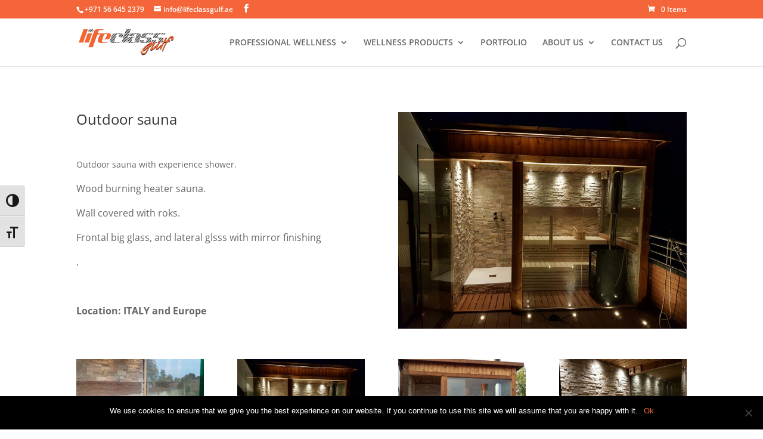

--- FILE ---
content_type: text/html; charset=utf-8
request_url: https://www.google.com/recaptcha/api2/anchor?ar=1&k=6LcOEKkZAAAAAEXddqsb6WMxCKGlcbvYL6DkUlw3&co=aHR0cHM6Ly9saWZlY2xhc3NndWxmLmFlOjQ0Mw..&hl=en&v=PoyoqOPhxBO7pBk68S4YbpHZ&size=invisible&anchor-ms=20000&execute-ms=30000&cb=fkveauanlaiz
body_size: 49697
content:
<!DOCTYPE HTML><html dir="ltr" lang="en"><head><meta http-equiv="Content-Type" content="text/html; charset=UTF-8">
<meta http-equiv="X-UA-Compatible" content="IE=edge">
<title>reCAPTCHA</title>
<style type="text/css">
/* cyrillic-ext */
@font-face {
  font-family: 'Roboto';
  font-style: normal;
  font-weight: 400;
  font-stretch: 100%;
  src: url(//fonts.gstatic.com/s/roboto/v48/KFO7CnqEu92Fr1ME7kSn66aGLdTylUAMa3GUBHMdazTgWw.woff2) format('woff2');
  unicode-range: U+0460-052F, U+1C80-1C8A, U+20B4, U+2DE0-2DFF, U+A640-A69F, U+FE2E-FE2F;
}
/* cyrillic */
@font-face {
  font-family: 'Roboto';
  font-style: normal;
  font-weight: 400;
  font-stretch: 100%;
  src: url(//fonts.gstatic.com/s/roboto/v48/KFO7CnqEu92Fr1ME7kSn66aGLdTylUAMa3iUBHMdazTgWw.woff2) format('woff2');
  unicode-range: U+0301, U+0400-045F, U+0490-0491, U+04B0-04B1, U+2116;
}
/* greek-ext */
@font-face {
  font-family: 'Roboto';
  font-style: normal;
  font-weight: 400;
  font-stretch: 100%;
  src: url(//fonts.gstatic.com/s/roboto/v48/KFO7CnqEu92Fr1ME7kSn66aGLdTylUAMa3CUBHMdazTgWw.woff2) format('woff2');
  unicode-range: U+1F00-1FFF;
}
/* greek */
@font-face {
  font-family: 'Roboto';
  font-style: normal;
  font-weight: 400;
  font-stretch: 100%;
  src: url(//fonts.gstatic.com/s/roboto/v48/KFO7CnqEu92Fr1ME7kSn66aGLdTylUAMa3-UBHMdazTgWw.woff2) format('woff2');
  unicode-range: U+0370-0377, U+037A-037F, U+0384-038A, U+038C, U+038E-03A1, U+03A3-03FF;
}
/* math */
@font-face {
  font-family: 'Roboto';
  font-style: normal;
  font-weight: 400;
  font-stretch: 100%;
  src: url(//fonts.gstatic.com/s/roboto/v48/KFO7CnqEu92Fr1ME7kSn66aGLdTylUAMawCUBHMdazTgWw.woff2) format('woff2');
  unicode-range: U+0302-0303, U+0305, U+0307-0308, U+0310, U+0312, U+0315, U+031A, U+0326-0327, U+032C, U+032F-0330, U+0332-0333, U+0338, U+033A, U+0346, U+034D, U+0391-03A1, U+03A3-03A9, U+03B1-03C9, U+03D1, U+03D5-03D6, U+03F0-03F1, U+03F4-03F5, U+2016-2017, U+2034-2038, U+203C, U+2040, U+2043, U+2047, U+2050, U+2057, U+205F, U+2070-2071, U+2074-208E, U+2090-209C, U+20D0-20DC, U+20E1, U+20E5-20EF, U+2100-2112, U+2114-2115, U+2117-2121, U+2123-214F, U+2190, U+2192, U+2194-21AE, U+21B0-21E5, U+21F1-21F2, U+21F4-2211, U+2213-2214, U+2216-22FF, U+2308-230B, U+2310, U+2319, U+231C-2321, U+2336-237A, U+237C, U+2395, U+239B-23B7, U+23D0, U+23DC-23E1, U+2474-2475, U+25AF, U+25B3, U+25B7, U+25BD, U+25C1, U+25CA, U+25CC, U+25FB, U+266D-266F, U+27C0-27FF, U+2900-2AFF, U+2B0E-2B11, U+2B30-2B4C, U+2BFE, U+3030, U+FF5B, U+FF5D, U+1D400-1D7FF, U+1EE00-1EEFF;
}
/* symbols */
@font-face {
  font-family: 'Roboto';
  font-style: normal;
  font-weight: 400;
  font-stretch: 100%;
  src: url(//fonts.gstatic.com/s/roboto/v48/KFO7CnqEu92Fr1ME7kSn66aGLdTylUAMaxKUBHMdazTgWw.woff2) format('woff2');
  unicode-range: U+0001-000C, U+000E-001F, U+007F-009F, U+20DD-20E0, U+20E2-20E4, U+2150-218F, U+2190, U+2192, U+2194-2199, U+21AF, U+21E6-21F0, U+21F3, U+2218-2219, U+2299, U+22C4-22C6, U+2300-243F, U+2440-244A, U+2460-24FF, U+25A0-27BF, U+2800-28FF, U+2921-2922, U+2981, U+29BF, U+29EB, U+2B00-2BFF, U+4DC0-4DFF, U+FFF9-FFFB, U+10140-1018E, U+10190-1019C, U+101A0, U+101D0-101FD, U+102E0-102FB, U+10E60-10E7E, U+1D2C0-1D2D3, U+1D2E0-1D37F, U+1F000-1F0FF, U+1F100-1F1AD, U+1F1E6-1F1FF, U+1F30D-1F30F, U+1F315, U+1F31C, U+1F31E, U+1F320-1F32C, U+1F336, U+1F378, U+1F37D, U+1F382, U+1F393-1F39F, U+1F3A7-1F3A8, U+1F3AC-1F3AF, U+1F3C2, U+1F3C4-1F3C6, U+1F3CA-1F3CE, U+1F3D4-1F3E0, U+1F3ED, U+1F3F1-1F3F3, U+1F3F5-1F3F7, U+1F408, U+1F415, U+1F41F, U+1F426, U+1F43F, U+1F441-1F442, U+1F444, U+1F446-1F449, U+1F44C-1F44E, U+1F453, U+1F46A, U+1F47D, U+1F4A3, U+1F4B0, U+1F4B3, U+1F4B9, U+1F4BB, U+1F4BF, U+1F4C8-1F4CB, U+1F4D6, U+1F4DA, U+1F4DF, U+1F4E3-1F4E6, U+1F4EA-1F4ED, U+1F4F7, U+1F4F9-1F4FB, U+1F4FD-1F4FE, U+1F503, U+1F507-1F50B, U+1F50D, U+1F512-1F513, U+1F53E-1F54A, U+1F54F-1F5FA, U+1F610, U+1F650-1F67F, U+1F687, U+1F68D, U+1F691, U+1F694, U+1F698, U+1F6AD, U+1F6B2, U+1F6B9-1F6BA, U+1F6BC, U+1F6C6-1F6CF, U+1F6D3-1F6D7, U+1F6E0-1F6EA, U+1F6F0-1F6F3, U+1F6F7-1F6FC, U+1F700-1F7FF, U+1F800-1F80B, U+1F810-1F847, U+1F850-1F859, U+1F860-1F887, U+1F890-1F8AD, U+1F8B0-1F8BB, U+1F8C0-1F8C1, U+1F900-1F90B, U+1F93B, U+1F946, U+1F984, U+1F996, U+1F9E9, U+1FA00-1FA6F, U+1FA70-1FA7C, U+1FA80-1FA89, U+1FA8F-1FAC6, U+1FACE-1FADC, U+1FADF-1FAE9, U+1FAF0-1FAF8, U+1FB00-1FBFF;
}
/* vietnamese */
@font-face {
  font-family: 'Roboto';
  font-style: normal;
  font-weight: 400;
  font-stretch: 100%;
  src: url(//fonts.gstatic.com/s/roboto/v48/KFO7CnqEu92Fr1ME7kSn66aGLdTylUAMa3OUBHMdazTgWw.woff2) format('woff2');
  unicode-range: U+0102-0103, U+0110-0111, U+0128-0129, U+0168-0169, U+01A0-01A1, U+01AF-01B0, U+0300-0301, U+0303-0304, U+0308-0309, U+0323, U+0329, U+1EA0-1EF9, U+20AB;
}
/* latin-ext */
@font-face {
  font-family: 'Roboto';
  font-style: normal;
  font-weight: 400;
  font-stretch: 100%;
  src: url(//fonts.gstatic.com/s/roboto/v48/KFO7CnqEu92Fr1ME7kSn66aGLdTylUAMa3KUBHMdazTgWw.woff2) format('woff2');
  unicode-range: U+0100-02BA, U+02BD-02C5, U+02C7-02CC, U+02CE-02D7, U+02DD-02FF, U+0304, U+0308, U+0329, U+1D00-1DBF, U+1E00-1E9F, U+1EF2-1EFF, U+2020, U+20A0-20AB, U+20AD-20C0, U+2113, U+2C60-2C7F, U+A720-A7FF;
}
/* latin */
@font-face {
  font-family: 'Roboto';
  font-style: normal;
  font-weight: 400;
  font-stretch: 100%;
  src: url(//fonts.gstatic.com/s/roboto/v48/KFO7CnqEu92Fr1ME7kSn66aGLdTylUAMa3yUBHMdazQ.woff2) format('woff2');
  unicode-range: U+0000-00FF, U+0131, U+0152-0153, U+02BB-02BC, U+02C6, U+02DA, U+02DC, U+0304, U+0308, U+0329, U+2000-206F, U+20AC, U+2122, U+2191, U+2193, U+2212, U+2215, U+FEFF, U+FFFD;
}
/* cyrillic-ext */
@font-face {
  font-family: 'Roboto';
  font-style: normal;
  font-weight: 500;
  font-stretch: 100%;
  src: url(//fonts.gstatic.com/s/roboto/v48/KFO7CnqEu92Fr1ME7kSn66aGLdTylUAMa3GUBHMdazTgWw.woff2) format('woff2');
  unicode-range: U+0460-052F, U+1C80-1C8A, U+20B4, U+2DE0-2DFF, U+A640-A69F, U+FE2E-FE2F;
}
/* cyrillic */
@font-face {
  font-family: 'Roboto';
  font-style: normal;
  font-weight: 500;
  font-stretch: 100%;
  src: url(//fonts.gstatic.com/s/roboto/v48/KFO7CnqEu92Fr1ME7kSn66aGLdTylUAMa3iUBHMdazTgWw.woff2) format('woff2');
  unicode-range: U+0301, U+0400-045F, U+0490-0491, U+04B0-04B1, U+2116;
}
/* greek-ext */
@font-face {
  font-family: 'Roboto';
  font-style: normal;
  font-weight: 500;
  font-stretch: 100%;
  src: url(//fonts.gstatic.com/s/roboto/v48/KFO7CnqEu92Fr1ME7kSn66aGLdTylUAMa3CUBHMdazTgWw.woff2) format('woff2');
  unicode-range: U+1F00-1FFF;
}
/* greek */
@font-face {
  font-family: 'Roboto';
  font-style: normal;
  font-weight: 500;
  font-stretch: 100%;
  src: url(//fonts.gstatic.com/s/roboto/v48/KFO7CnqEu92Fr1ME7kSn66aGLdTylUAMa3-UBHMdazTgWw.woff2) format('woff2');
  unicode-range: U+0370-0377, U+037A-037F, U+0384-038A, U+038C, U+038E-03A1, U+03A3-03FF;
}
/* math */
@font-face {
  font-family: 'Roboto';
  font-style: normal;
  font-weight: 500;
  font-stretch: 100%;
  src: url(//fonts.gstatic.com/s/roboto/v48/KFO7CnqEu92Fr1ME7kSn66aGLdTylUAMawCUBHMdazTgWw.woff2) format('woff2');
  unicode-range: U+0302-0303, U+0305, U+0307-0308, U+0310, U+0312, U+0315, U+031A, U+0326-0327, U+032C, U+032F-0330, U+0332-0333, U+0338, U+033A, U+0346, U+034D, U+0391-03A1, U+03A3-03A9, U+03B1-03C9, U+03D1, U+03D5-03D6, U+03F0-03F1, U+03F4-03F5, U+2016-2017, U+2034-2038, U+203C, U+2040, U+2043, U+2047, U+2050, U+2057, U+205F, U+2070-2071, U+2074-208E, U+2090-209C, U+20D0-20DC, U+20E1, U+20E5-20EF, U+2100-2112, U+2114-2115, U+2117-2121, U+2123-214F, U+2190, U+2192, U+2194-21AE, U+21B0-21E5, U+21F1-21F2, U+21F4-2211, U+2213-2214, U+2216-22FF, U+2308-230B, U+2310, U+2319, U+231C-2321, U+2336-237A, U+237C, U+2395, U+239B-23B7, U+23D0, U+23DC-23E1, U+2474-2475, U+25AF, U+25B3, U+25B7, U+25BD, U+25C1, U+25CA, U+25CC, U+25FB, U+266D-266F, U+27C0-27FF, U+2900-2AFF, U+2B0E-2B11, U+2B30-2B4C, U+2BFE, U+3030, U+FF5B, U+FF5D, U+1D400-1D7FF, U+1EE00-1EEFF;
}
/* symbols */
@font-face {
  font-family: 'Roboto';
  font-style: normal;
  font-weight: 500;
  font-stretch: 100%;
  src: url(//fonts.gstatic.com/s/roboto/v48/KFO7CnqEu92Fr1ME7kSn66aGLdTylUAMaxKUBHMdazTgWw.woff2) format('woff2');
  unicode-range: U+0001-000C, U+000E-001F, U+007F-009F, U+20DD-20E0, U+20E2-20E4, U+2150-218F, U+2190, U+2192, U+2194-2199, U+21AF, U+21E6-21F0, U+21F3, U+2218-2219, U+2299, U+22C4-22C6, U+2300-243F, U+2440-244A, U+2460-24FF, U+25A0-27BF, U+2800-28FF, U+2921-2922, U+2981, U+29BF, U+29EB, U+2B00-2BFF, U+4DC0-4DFF, U+FFF9-FFFB, U+10140-1018E, U+10190-1019C, U+101A0, U+101D0-101FD, U+102E0-102FB, U+10E60-10E7E, U+1D2C0-1D2D3, U+1D2E0-1D37F, U+1F000-1F0FF, U+1F100-1F1AD, U+1F1E6-1F1FF, U+1F30D-1F30F, U+1F315, U+1F31C, U+1F31E, U+1F320-1F32C, U+1F336, U+1F378, U+1F37D, U+1F382, U+1F393-1F39F, U+1F3A7-1F3A8, U+1F3AC-1F3AF, U+1F3C2, U+1F3C4-1F3C6, U+1F3CA-1F3CE, U+1F3D4-1F3E0, U+1F3ED, U+1F3F1-1F3F3, U+1F3F5-1F3F7, U+1F408, U+1F415, U+1F41F, U+1F426, U+1F43F, U+1F441-1F442, U+1F444, U+1F446-1F449, U+1F44C-1F44E, U+1F453, U+1F46A, U+1F47D, U+1F4A3, U+1F4B0, U+1F4B3, U+1F4B9, U+1F4BB, U+1F4BF, U+1F4C8-1F4CB, U+1F4D6, U+1F4DA, U+1F4DF, U+1F4E3-1F4E6, U+1F4EA-1F4ED, U+1F4F7, U+1F4F9-1F4FB, U+1F4FD-1F4FE, U+1F503, U+1F507-1F50B, U+1F50D, U+1F512-1F513, U+1F53E-1F54A, U+1F54F-1F5FA, U+1F610, U+1F650-1F67F, U+1F687, U+1F68D, U+1F691, U+1F694, U+1F698, U+1F6AD, U+1F6B2, U+1F6B9-1F6BA, U+1F6BC, U+1F6C6-1F6CF, U+1F6D3-1F6D7, U+1F6E0-1F6EA, U+1F6F0-1F6F3, U+1F6F7-1F6FC, U+1F700-1F7FF, U+1F800-1F80B, U+1F810-1F847, U+1F850-1F859, U+1F860-1F887, U+1F890-1F8AD, U+1F8B0-1F8BB, U+1F8C0-1F8C1, U+1F900-1F90B, U+1F93B, U+1F946, U+1F984, U+1F996, U+1F9E9, U+1FA00-1FA6F, U+1FA70-1FA7C, U+1FA80-1FA89, U+1FA8F-1FAC6, U+1FACE-1FADC, U+1FADF-1FAE9, U+1FAF0-1FAF8, U+1FB00-1FBFF;
}
/* vietnamese */
@font-face {
  font-family: 'Roboto';
  font-style: normal;
  font-weight: 500;
  font-stretch: 100%;
  src: url(//fonts.gstatic.com/s/roboto/v48/KFO7CnqEu92Fr1ME7kSn66aGLdTylUAMa3OUBHMdazTgWw.woff2) format('woff2');
  unicode-range: U+0102-0103, U+0110-0111, U+0128-0129, U+0168-0169, U+01A0-01A1, U+01AF-01B0, U+0300-0301, U+0303-0304, U+0308-0309, U+0323, U+0329, U+1EA0-1EF9, U+20AB;
}
/* latin-ext */
@font-face {
  font-family: 'Roboto';
  font-style: normal;
  font-weight: 500;
  font-stretch: 100%;
  src: url(//fonts.gstatic.com/s/roboto/v48/KFO7CnqEu92Fr1ME7kSn66aGLdTylUAMa3KUBHMdazTgWw.woff2) format('woff2');
  unicode-range: U+0100-02BA, U+02BD-02C5, U+02C7-02CC, U+02CE-02D7, U+02DD-02FF, U+0304, U+0308, U+0329, U+1D00-1DBF, U+1E00-1E9F, U+1EF2-1EFF, U+2020, U+20A0-20AB, U+20AD-20C0, U+2113, U+2C60-2C7F, U+A720-A7FF;
}
/* latin */
@font-face {
  font-family: 'Roboto';
  font-style: normal;
  font-weight: 500;
  font-stretch: 100%;
  src: url(//fonts.gstatic.com/s/roboto/v48/KFO7CnqEu92Fr1ME7kSn66aGLdTylUAMa3yUBHMdazQ.woff2) format('woff2');
  unicode-range: U+0000-00FF, U+0131, U+0152-0153, U+02BB-02BC, U+02C6, U+02DA, U+02DC, U+0304, U+0308, U+0329, U+2000-206F, U+20AC, U+2122, U+2191, U+2193, U+2212, U+2215, U+FEFF, U+FFFD;
}
/* cyrillic-ext */
@font-face {
  font-family: 'Roboto';
  font-style: normal;
  font-weight: 900;
  font-stretch: 100%;
  src: url(//fonts.gstatic.com/s/roboto/v48/KFO7CnqEu92Fr1ME7kSn66aGLdTylUAMa3GUBHMdazTgWw.woff2) format('woff2');
  unicode-range: U+0460-052F, U+1C80-1C8A, U+20B4, U+2DE0-2DFF, U+A640-A69F, U+FE2E-FE2F;
}
/* cyrillic */
@font-face {
  font-family: 'Roboto';
  font-style: normal;
  font-weight: 900;
  font-stretch: 100%;
  src: url(//fonts.gstatic.com/s/roboto/v48/KFO7CnqEu92Fr1ME7kSn66aGLdTylUAMa3iUBHMdazTgWw.woff2) format('woff2');
  unicode-range: U+0301, U+0400-045F, U+0490-0491, U+04B0-04B1, U+2116;
}
/* greek-ext */
@font-face {
  font-family: 'Roboto';
  font-style: normal;
  font-weight: 900;
  font-stretch: 100%;
  src: url(//fonts.gstatic.com/s/roboto/v48/KFO7CnqEu92Fr1ME7kSn66aGLdTylUAMa3CUBHMdazTgWw.woff2) format('woff2');
  unicode-range: U+1F00-1FFF;
}
/* greek */
@font-face {
  font-family: 'Roboto';
  font-style: normal;
  font-weight: 900;
  font-stretch: 100%;
  src: url(//fonts.gstatic.com/s/roboto/v48/KFO7CnqEu92Fr1ME7kSn66aGLdTylUAMa3-UBHMdazTgWw.woff2) format('woff2');
  unicode-range: U+0370-0377, U+037A-037F, U+0384-038A, U+038C, U+038E-03A1, U+03A3-03FF;
}
/* math */
@font-face {
  font-family: 'Roboto';
  font-style: normal;
  font-weight: 900;
  font-stretch: 100%;
  src: url(//fonts.gstatic.com/s/roboto/v48/KFO7CnqEu92Fr1ME7kSn66aGLdTylUAMawCUBHMdazTgWw.woff2) format('woff2');
  unicode-range: U+0302-0303, U+0305, U+0307-0308, U+0310, U+0312, U+0315, U+031A, U+0326-0327, U+032C, U+032F-0330, U+0332-0333, U+0338, U+033A, U+0346, U+034D, U+0391-03A1, U+03A3-03A9, U+03B1-03C9, U+03D1, U+03D5-03D6, U+03F0-03F1, U+03F4-03F5, U+2016-2017, U+2034-2038, U+203C, U+2040, U+2043, U+2047, U+2050, U+2057, U+205F, U+2070-2071, U+2074-208E, U+2090-209C, U+20D0-20DC, U+20E1, U+20E5-20EF, U+2100-2112, U+2114-2115, U+2117-2121, U+2123-214F, U+2190, U+2192, U+2194-21AE, U+21B0-21E5, U+21F1-21F2, U+21F4-2211, U+2213-2214, U+2216-22FF, U+2308-230B, U+2310, U+2319, U+231C-2321, U+2336-237A, U+237C, U+2395, U+239B-23B7, U+23D0, U+23DC-23E1, U+2474-2475, U+25AF, U+25B3, U+25B7, U+25BD, U+25C1, U+25CA, U+25CC, U+25FB, U+266D-266F, U+27C0-27FF, U+2900-2AFF, U+2B0E-2B11, U+2B30-2B4C, U+2BFE, U+3030, U+FF5B, U+FF5D, U+1D400-1D7FF, U+1EE00-1EEFF;
}
/* symbols */
@font-face {
  font-family: 'Roboto';
  font-style: normal;
  font-weight: 900;
  font-stretch: 100%;
  src: url(//fonts.gstatic.com/s/roboto/v48/KFO7CnqEu92Fr1ME7kSn66aGLdTylUAMaxKUBHMdazTgWw.woff2) format('woff2');
  unicode-range: U+0001-000C, U+000E-001F, U+007F-009F, U+20DD-20E0, U+20E2-20E4, U+2150-218F, U+2190, U+2192, U+2194-2199, U+21AF, U+21E6-21F0, U+21F3, U+2218-2219, U+2299, U+22C4-22C6, U+2300-243F, U+2440-244A, U+2460-24FF, U+25A0-27BF, U+2800-28FF, U+2921-2922, U+2981, U+29BF, U+29EB, U+2B00-2BFF, U+4DC0-4DFF, U+FFF9-FFFB, U+10140-1018E, U+10190-1019C, U+101A0, U+101D0-101FD, U+102E0-102FB, U+10E60-10E7E, U+1D2C0-1D2D3, U+1D2E0-1D37F, U+1F000-1F0FF, U+1F100-1F1AD, U+1F1E6-1F1FF, U+1F30D-1F30F, U+1F315, U+1F31C, U+1F31E, U+1F320-1F32C, U+1F336, U+1F378, U+1F37D, U+1F382, U+1F393-1F39F, U+1F3A7-1F3A8, U+1F3AC-1F3AF, U+1F3C2, U+1F3C4-1F3C6, U+1F3CA-1F3CE, U+1F3D4-1F3E0, U+1F3ED, U+1F3F1-1F3F3, U+1F3F5-1F3F7, U+1F408, U+1F415, U+1F41F, U+1F426, U+1F43F, U+1F441-1F442, U+1F444, U+1F446-1F449, U+1F44C-1F44E, U+1F453, U+1F46A, U+1F47D, U+1F4A3, U+1F4B0, U+1F4B3, U+1F4B9, U+1F4BB, U+1F4BF, U+1F4C8-1F4CB, U+1F4D6, U+1F4DA, U+1F4DF, U+1F4E3-1F4E6, U+1F4EA-1F4ED, U+1F4F7, U+1F4F9-1F4FB, U+1F4FD-1F4FE, U+1F503, U+1F507-1F50B, U+1F50D, U+1F512-1F513, U+1F53E-1F54A, U+1F54F-1F5FA, U+1F610, U+1F650-1F67F, U+1F687, U+1F68D, U+1F691, U+1F694, U+1F698, U+1F6AD, U+1F6B2, U+1F6B9-1F6BA, U+1F6BC, U+1F6C6-1F6CF, U+1F6D3-1F6D7, U+1F6E0-1F6EA, U+1F6F0-1F6F3, U+1F6F7-1F6FC, U+1F700-1F7FF, U+1F800-1F80B, U+1F810-1F847, U+1F850-1F859, U+1F860-1F887, U+1F890-1F8AD, U+1F8B0-1F8BB, U+1F8C0-1F8C1, U+1F900-1F90B, U+1F93B, U+1F946, U+1F984, U+1F996, U+1F9E9, U+1FA00-1FA6F, U+1FA70-1FA7C, U+1FA80-1FA89, U+1FA8F-1FAC6, U+1FACE-1FADC, U+1FADF-1FAE9, U+1FAF0-1FAF8, U+1FB00-1FBFF;
}
/* vietnamese */
@font-face {
  font-family: 'Roboto';
  font-style: normal;
  font-weight: 900;
  font-stretch: 100%;
  src: url(//fonts.gstatic.com/s/roboto/v48/KFO7CnqEu92Fr1ME7kSn66aGLdTylUAMa3OUBHMdazTgWw.woff2) format('woff2');
  unicode-range: U+0102-0103, U+0110-0111, U+0128-0129, U+0168-0169, U+01A0-01A1, U+01AF-01B0, U+0300-0301, U+0303-0304, U+0308-0309, U+0323, U+0329, U+1EA0-1EF9, U+20AB;
}
/* latin-ext */
@font-face {
  font-family: 'Roboto';
  font-style: normal;
  font-weight: 900;
  font-stretch: 100%;
  src: url(//fonts.gstatic.com/s/roboto/v48/KFO7CnqEu92Fr1ME7kSn66aGLdTylUAMa3KUBHMdazTgWw.woff2) format('woff2');
  unicode-range: U+0100-02BA, U+02BD-02C5, U+02C7-02CC, U+02CE-02D7, U+02DD-02FF, U+0304, U+0308, U+0329, U+1D00-1DBF, U+1E00-1E9F, U+1EF2-1EFF, U+2020, U+20A0-20AB, U+20AD-20C0, U+2113, U+2C60-2C7F, U+A720-A7FF;
}
/* latin */
@font-face {
  font-family: 'Roboto';
  font-style: normal;
  font-weight: 900;
  font-stretch: 100%;
  src: url(//fonts.gstatic.com/s/roboto/v48/KFO7CnqEu92Fr1ME7kSn66aGLdTylUAMa3yUBHMdazQ.woff2) format('woff2');
  unicode-range: U+0000-00FF, U+0131, U+0152-0153, U+02BB-02BC, U+02C6, U+02DA, U+02DC, U+0304, U+0308, U+0329, U+2000-206F, U+20AC, U+2122, U+2191, U+2193, U+2212, U+2215, U+FEFF, U+FFFD;
}

</style>
<link rel="stylesheet" type="text/css" href="https://www.gstatic.com/recaptcha/releases/PoyoqOPhxBO7pBk68S4YbpHZ/styles__ltr.css">
<script nonce="aflHGSw0bVdjiob8MSR17w" type="text/javascript">window['__recaptcha_api'] = 'https://www.google.com/recaptcha/api2/';</script>
<script type="text/javascript" src="https://www.gstatic.com/recaptcha/releases/PoyoqOPhxBO7pBk68S4YbpHZ/recaptcha__en.js" nonce="aflHGSw0bVdjiob8MSR17w">
      
    </script></head>
<body><div id="rc-anchor-alert" class="rc-anchor-alert"></div>
<input type="hidden" id="recaptcha-token" value="[base64]">
<script type="text/javascript" nonce="aflHGSw0bVdjiob8MSR17w">
      recaptcha.anchor.Main.init("[\x22ainput\x22,[\x22bgdata\x22,\x22\x22,\[base64]/[base64]/[base64]/[base64]/cjw8ejpyPj4+eil9Y2F0Y2gobCl7dGhyb3cgbDt9fSxIPWZ1bmN0aW9uKHcsdCx6KXtpZih3PT0xOTR8fHc9PTIwOCl0LnZbd10/dC52W3ddLmNvbmNhdCh6KTp0LnZbd109b2Yoeix0KTtlbHNle2lmKHQuYkImJnchPTMxNylyZXR1cm47dz09NjZ8fHc9PTEyMnx8dz09NDcwfHx3PT00NHx8dz09NDE2fHx3PT0zOTd8fHc9PTQyMXx8dz09Njh8fHc9PTcwfHx3PT0xODQ/[base64]/[base64]/[base64]/bmV3IGRbVl0oSlswXSk6cD09Mj9uZXcgZFtWXShKWzBdLEpbMV0pOnA9PTM/bmV3IGRbVl0oSlswXSxKWzFdLEpbMl0pOnA9PTQ/[base64]/[base64]/[base64]/[base64]\x22,\[base64]\\u003d\\u003d\x22,\x22w5/Dv8KRV1nCosKqw7XDtBTChXrDjhTCjTcSwr3Cq8Kaw6XDrTcaNUdPwpx8XMKTwrYGwpnDpz7Dvg3DvV56bjrCtsKXw6DDocOhbQTDhHLCvXvDuSDCm8KyXsKsMsOjwpZCAMK4w5BwfsKJwrY/[base64]/DuUXDnMO4JcKnYsOWw6oVGsOpGMKQw5oGwoHCuMKmw7nDnCbDt8OoZsK6fD9vTQHDscOHDsOUw63DncKawpZ4w5LDuQ40P2bChSYlf0QAMH0Bw74aKcOlwplWDhzCgCrDr8Odwp1ZwqxyNsKqJVHDoy08bsK+RCdGw5rCocOkd8KaeWtEw7tXCG/[base64]/CrsKGw4rDsR4BdHcTw6lZwqzDmMKewqEVGMOiwqTDng9QwpDCi1XDlCvDjcKrw50VwqgpXHpowqZLCsKPwpIWS2XCoBjCpnR2w7dRwpdrKkrDpxDDqsKTwoBoIcOawq/[base64]/DusKVwqc2DFvChzxTw5oGwpXCqGQvE8KsRV9Tw5gpIsK+woUawqlRXcOxX8OPwrBfCyPCvXbCn8KwA8OdO8KMNMK0w7vCrcKRwrQiw4PDg2shw4jDpkXCnVNLw4I/[base64]/DkV7Cv8KxPwhXwoECw7rCsS3CosOAw6M6wrpTDMOKwr/[base64]/[base64]/CpCrDkDnDv8K9EMOswoduwq7DnMKqw7XDmUh8f8KZMcKpw5jCqMOfDDtQC3DCo1Iywr/[base64]/DrMOBwroLS1TCnsOlZQtewpvDisKSw4ciw5LCjj0Hw4IkwpFGUVPDsj4Kw5PDsMORAcO5w5VgGlBMYwDCrMKFHFjDscOCNG1NwprCqnBXwpfCnsOIVcOOwoHCq8O6DXwpK8K0wpAed8OwQnYMEsOEw7jCrcOBw4bCp8Kgd8K2woswA8KSwojCkFDDicOheU/DpwEHwoNUwr/[base64]/DjcOtTQ/DgcKdLGnCscOtEmXCgEcmw6XCugrDhDNzw4xkZ8O4IE1mw4TCi8KOw4jCqcOKw6rDqj18GsKqw6rCn8KXG0tWw5jDhSRjw5vDnEdgw7TDm8O8KFrDjXPCqMOMJVtfw6/CrsOjw5QGwrvCv8KNwohew7fCnsKZCE93cwAAOMKNwqjDi3k2wqcqN3PCscKsQsOETcOKXx80woLCjAcDwpDCsSPCsMOuw6swccOEwqVfYcK0TcOBw4IFw6rDn8KWRjXCpsKAw7/DucOlwrjCs8KmTiJfw5wqUFPDlsKdwqPCqsOLw6TCg8OowqXCsAHDrx9DwpPDqsKCEBgGXybDiA5cwpjCkMK/[base64]/w4UqwrRwWMONEsO/HT4Dwr7CsMK6woLDhg1mw4Vdw5bCn8Opwpp1bsKvw5jDpyzCuW3DtsKKw4dVS8KXwp4Bw4/[base64]/csKzcD4KQ3lAwqzDv1l2CsOIbMKVJW89VVlKMMO2w7XCgcKxesKpKTFyWFTCihk+dx3CrsKxwo/CggLDnGTDt8OIwpDCryLDnxTCrMKQDsKOAcOdwqTCucOpYsKbdMKEwobChj3CrRrCukUnwpfCiMO+HldCw6jDt0Muw5scwrZ0wokjUnkXw7FXw6ZLQnlOKBDCn0jDmcKVXgFHwp0naQ/ChFA2BMKkHMOxw4LCpSzCuMOswqfChsOhXsK/Qx3Ctip9w5vDrmTDlcO4w4czwqXDusKVPCnDrToQwo3DowJnZR/DjsK+woJGw6HDtRtNZsKdw4xQwpnDrsK6w7vDjXc7w5nCjsK7w79+woANW8OXwq/ClMK4IMO5FcKtwq3Cs8K7wq58w4rCuMOaw7NIJMOrOsORdsKaw4TCv0TDgsOiMnzCj0nCnm5MwpnCsMKNUMOgw5Qsw51oM1gXwrIcCsKbwpAQNXN0wqkgwqXDhXfCv8KWCEAXw5/DrRZIJ8KqwovDrsOdwrbCmH3DtsObaCxYwrvDvUt4eMOewodZwq3Cn8Orw7t+w6tFwpjCtUpTMT3DjMOkXVVGw7nDucK4IUQjwqnCsmXCnSUHMw/Ck0Q/[base64]/CmFLCjcOlwoPDi2fCvMOvwpE+bXErwo5Vw4U+wqTDhcKFWMKTeMKEZTHDq8K2asOyFAxAwqnDhsKzwrnDgsKxw4nCgcKFw4Bkwo/[base64]/DvMKuJDZcw6TCgiVFXDlew5/DgsODHsOSKjXDjk07wqcINRDCrcK4w6sUWRx7V8OKwrY0UMKzAMK+woxQw4RTTynCoHcFworDsMOnbEULw6NkwqQ4csKXw4XCuE/[base64]/JcO9w4Zyw41Xw4LCjcO8QMOsPGXDnMKzBcKOwr/[base64]/CqmfClkjCncK0wovDpQB7wpHDu8KewpMkWMOdwrVMPWDDsUQ8Y8KJw7EHw53ClMO5woLDisOYJzTDp8K2wqXDrDvDjsK+IsKZw6LDicKbwr/Cg005EcKzM1Bow5YDwqstwrogwqsew7TDkB8FC8Ogw7JDw5hcCG4Mwo3Drg7DosKnwoDClD/DmcOQw5PDscOTEH1NOnlNMlcJP8OXw4/[base64]/DjnBLBBLDjMOzwrJFIcO5wrHChHzDucOSUDzCq0lxwo/Ch8KXwop+wpA1IcK/NDx0D8KPw7g/SsKWF8ONwqjCvsK0w6rDkicVZcKxc8OjAwHCnzttwo8RwqA9bMOJwozCgwLDskJ3esKtV8KAwpQWGWMcAiR3QMKbwpjClwbDlMK2wpvCtC8ALC4wQzRAw7oXw4TDvk9ww47DhTnCqVfDjcOXHsO2NsOSwqEDQS7DncKjA1fDnMO4wrPDjA3Cq3E7wq/DpgtUwp7DrjTDjsORw7RqwrvDp8O4w7BkwrMPw7RVw4g7B8KXCcO+FB/DvMO8EWEUY8KJwowqwrzDm0PDrQZQw5fDvMOEwrh+XsO6IULCrsKuFcKGBjbDsUfDkMKtfRgxLCbDl8O3VW/Cr8KHwpfDmFfDoBPDhsKtw6szED1RA8OBVQ9Tw512wqReecKvw7hkemHDhcKaw7PDp8KfQcO3wqxjeC7Co3/[base64]/Dn8ORI8KfDcKUw4PDiFE2TSDCvcO/wpZLw4hAVRLCtzgfDRNow5owI0cYw5I8w6fCk8OOwplXSsKzwol7B2lXc3TDs8KFN8OBB8OgXT5Zwp9SKcOXYkVaw6I4w7EGw7bDg8OEwp5oQA7DpMOfw7TDml5GSk50V8KnBGrDv8KEw5B9f8KTdVpIKcORVMKEwqlhA34dDsONTFTDkx/CoMKqwofCisOlVMOkwp0Cw5vDksKRPAvDqMKtUsOFVDwWdcOJF3PCgz0aw5HDgQDDlXDCnH3DgDTDmkkMwq/[base64]/[base64]/Cj8O2HnQUw5tkB8KSFcKTXsOKw5JuwqfDogVVISTDoBZbVWVIw6dMbirCj8OwF2LCrU14wogpDg8Ow4vDi8Ohw47ClMObw5FDw77CqyxowrPDqsO+w4vCtMORVA5cOcO9Rz3ClMKYbcOzbHfCmTMrw4XClMO4w7vDo8Khw7owesOFAj/DncOzw7p2wrHDuQrDrcOaQsObf8KdU8KQfWBow4pFP8OBd3TDucOBemDCnWzDmm4iRMOGw60Xwp1XwqJzw5Z7wrl3w7JZIH4Nwqx1w55ka0/DqMKEI8KSc8KcYsK7QsKbO3/[base64]/[base64]/CisOzT2PCnihOfsOWKjzDicOyacOwJ8OxwqZsN8Oew5/[base64]/CnwjDs8KMBMKkGcK/wozDm1DCoMO4ccKAw4nDkcKHKMO4wpVrw4fClQpcL8KOwqVRNRnCs33DrcKdwqnDr8Ogw5NHwrvCg3U6IcOgw6J4wrdGw7N3w6/CksKvK8KNw4TCt8KtTTolTADDnUVDC8OIwoknbU01ZV/DoGfDqcOMw6ckO8OCw4QWTMK5w4DDicKHBsKIwrZXw5h2wpDChhLCug3DlcKpPsKSTcO2wq3DuT4DX2cnw5bCicOgY8KOwo48K8KifWvCs8Ojw57CojTDpsKgw4XCmsKQC8Ooa2d0JcKtRisxwokPwoDDhw5DwoZbw6MbYwDDvcK0w546EcKWw47CiCBXU8Omw6/DmSTCsiMyw40AwpIKB8K/XXhuwprDpcORMFlow6oAw5TCtChkw4PCrgoEUjzCtHQ8dsK0w5bDuHFnFMO6clJgPsOmLAkmw6rClMO7LmrDg8OEwqHDnQAUwqjDg8O2w4gdw77CpMOFJ8O8TQZsw4/DqDnDrFVpwp/CmTY/w4nDg8OBLk09DMO3Kj8XdnzCu8KwIsKcwrPDo8KmUQxgw5w+GMKoC8O2CMOzWsOCMcOLw7/Dk8O0KyTClAUGw5PCrsO+SMKdw4xcw4jDu8K9Bm13HcKJw6DDqMO4FFpqVsOOwrNhwpjDkXbCgsKgwodAV8KvQsOGE8K5wpzChMOgQEsBw492w4Abwp3CknrCvcKEDMONw5jDl2AnwrZlw4dPwpREw7jDgn7DpGjCnUVfwqbCicKVwpvDsXrDtMOgwr/DhQjClDrCmwvDisKBf3HDmRDDhsOiwovCh8KYH8KqWcKDMsOTOMKtw6fCl8OzwqrCl0EAGDQbElNNbcKcWMOjw6jDtMKvwoVawo/DglY1f8KyQSpvD8KcU25iw6I0wqMDI8KOdsOfCMKdasOpMsKMw7NUV1/Ds8OWw7EBfcKFwqlpwpfCsX/CoMOzw6LCosKvw7bDp8Oxw6MKwr4HesK0wrd0bw/[base64]/w6HDhsKaw6cNSsK4w4nCggbDuMKfw6nDtsOOXcO4wqXCusOFNsKLwrXCpMOlLcOpw6wzMsKkwo/[base64]/[base64]/Cq8KLOQtIw7bDn8KCFlrDvMOKwojDvsOEw5XCg8OYw7g/w6DCo8K3fsOKQcOeESPDl1/CpsKYXyPCs8O+wpTCqcOHJVUBG3sOw5Npwr5Ow4Brw4BMFmPCrHTDthPCsXoxd8OxEioTwqQrwpHDvQ3Cs8O6wow8UMO9YQ/DnT/CusOCUXbCk0bDqCg+d8KPBUF9G0nDksKAwpxJwpczCsO/[base64]/Dg8KBw5nDlQlYOyp1wpPCqTVta3BYGGMyUsO6wofCpzgAwp7DrzNNwpp5RsK5WsOzw6/ClcKkWxvDi8K6CUA4wpjDjsKNfSMHwoVUacOtwp/DmcKzwqITw7lNw4fCv8K5NcOvOUAIKsOmwpgiwq3Cn8KKZ8Olwp7DsG3DhsK7EcKiYsKcw5Npw4HDlxxgw5HDnMOuw4nDjlPCgsK3ccKcLERmGmo6Vx1hw4tVLcKJD8K1w6zCgMKRwrDDgHbCtMOrUGXCrkXDp8OnwrJ3URcJwrpmw7Bcw4nCo8O1wp/DusKxX8OZDmcww6ILwp57wrIUw63Do8O1ajTCnMKVek/Cox3DgSPCgsO0wpLCvcOtUcKJDcO2w6I1PcOgMsKDw5EPWH/Di0bDjsOkw4nDmHxBG8KPw4RFVXUgHDsvw5TDqFDCnkRzKHTCuAHCssK2w6jChsODw5TCojtYwonDugLDjcO2wobCvWN9w48bccOow5TCoX8GwqfCsMKaw7Z7wrXDmlbDjw7DrkHCqsKcwqPDuH3Cl8KSf8O3GxXDvsOZHsKxUkV+UMKUR8KWw5rDqsK/[base64]/[base64]/[base64]/DtWbCgsO7fsKkNCxVw5vDsHXDoWhwwrjCgcOVBMOqNMOsw5XDucO3ZxVbaEzCsMK2PDTDrsODTcKKU8KnZQjCjmVWwrrDthrCm1nDnDo9wqbDiMK5wr3Dhl1eecOdw7IRPgMGwrVUw6M3MsO7w7wpw5FWL3Bawo9HZcKFw7nDncOHw41yKcOLwqvDl8OfwrB/ORDChcKeZsKtRwrDh3EmwqrDqj7CvCtfwpPCjcK6OcKhAz/[base64]/[base64]/Cv3Qsw6LDuSEfdsKaR1zDvBnDmmfDvmXCk8Kkw5J9SMKVbcK7C8KRB8KYwoPDiMKmwohkw51Fw5xsDyfCm1/DosKxPsOsw58Cw5LDn3zDtcOFHE8/FcOKFcKOeFzCpsOPaAkNKsKmwq5IQhbCn3ltw55FasKxOn8mw4HDilnCkcOQwrVTO8OmwobCk28Jw6tCcsO/NFjCvADDglMlMxvCksOww5jDkjIgWW82HcK6wrtvwpdJw6DCrEUIIxzDkwPCq8KJRRfCt8O2w7wkwos8wqI9w5pnfMKDN19ZX8K/wojCiWFBw4TDrsOow6JlTcKZe8O6w5gww77CvU/CosK/w63CisOfwpBYwoHDg8K+cztSw5PCncK/[base64]/Cp3cdV8Krw6ltwop8wr19UgfCt8OvcyMuCMKsY0AywoYvSnbCqcKOwpQZT8Ovwq4+wonDrcOvw4MfwqfCqSbCk8OywpMqw5DDtsKcwpRewp0BX8KMGcKzCXp/wrrDucO/[base64]/Dh8K8ZgJjRsK4JsOrwprCjRHDmMKKw4LCmsORKMKvTcKFDsKQw7TCqkjDpXV7wqnCtGJkPy9WwpQ3bikFwqXCi1TDlcKyFMOdV8OCcMOBwonCqcK/eMObw7nCvcOeRMK0w7TDgsKrCyDDkwHCuH/DhTpGdwc4w5TDsDHCkMKVw7nCu8OjwqI8LcKvw7E7MxBcw6puw4ZBw6fChFINw5XCnTEIQsOKwrLCisOEZ3TCsMKhJcOMOsO+BRc+MU/CgsKOCsKawohFwrjCpC0+w7k4w6nDjMODe2tbNzkEwqDCrgPCm3nDrVPDoMKDDMKLw6rDhQTDq8K0dTnDlhxMw6g4YsKswqrDvcOMMcOYwq3CiMOjGj/Con7CiA/CmGTDrC9ww58BT8OSbcKMw7EKdcKdwrLCocKHw5YbEFLDuMKGKUxEd8OYZcO+TX/CpWfChsO7w5srFF7CtCVhwrQaOcKpXBFww7/CjcO1J8K1wpjCoR9FI8O2Rns1K8K0DBDDscODb1DDv8KjwpBpZcKzw6/[base64]/CosOsZ0jCvcOYw6TCkcOswrQ/HcKuWm4FJVx0LsOcVsKudsOYehTCsg3DiMOHw6YCaRbDk8Ojw7fDpTYbecOMwrsUw4J2w7cCwqXCoCY7GCjCjVPCssOXHMOPwoNMwpvCusO/wpPDjMOgHXd1SFfDrEM9wr/DjgMEKcORNcKuwrrDmcOewrPDncK1w6QuUcOkw6HCmMKWA8Oiw4pCcMOgw67DsMKeD8K3Oj/Dii3Ck8K0wpVZYnVzScKYw7vDpsKSw7YMw5Jvw5USwq51wqUew659JsKCUGgRw7rDm8Obwo7CmMOGUUQgw47CksOVw7AaYn/[base64]/Dk1VEw5bDisKNw4FFw75Ew4/CgMOrdB7DokN8H2rCiGjCmSzCpG5TAhnDrMOBNRJhwozChEPDucKOCsKxFUxMfMOEXcOFw77ClkrCocOHPMOww7vDusKvw5BNJFbCi8KEw4NLw6DDrcOWTMKda8KNw47DnsOIw4JrbMOyOcOGVcOUwoFBwoJSbB1YUCrCkcOzJ0fCvcOCw7wywrLDocOcEz/Dv0dgw6TCoy4GaVVfLcKjJ8KATXFiw57DqHx+wq7CgSBDPMK4RTDDpMK+wqInwoFywrclw7LCmcKcwoHDlE/Cm0h8w4lxCMOnTHHDhcOPGsOAKAbDoCkcw7HCkUHDg8Obw4/CoBlrLhHDu8KEw49vNsKrwoJAwovDnA3Dmhknw51Gw6IywqXCvy54wrBTF8KCfVhcDiTDmsK6QS/CucK7wphHwoVVw5nCrsO6w4AZWMO5w4QAUxnDnsKSw6gfwqUNb8OUwo1xCsK8woPCoDzDjUjCp8O5w5cBZnctwrlYdMKSUlVfwrQRFsKWwqjCrFRlMMKgeMK1Y8KuTsO1KzfDl1vDlMKIdcKiCR9Aw7VVGwnCs8KCwrE2TcK4MsO7w5zDoyDCkxDDriZ/CMKYGcKRwoPDr1zDhyRwKTXDjgUYwrtNw7FpwrLCoGjChMOALz7DtsO8wq9DBcK+wo7DvmTCgsOUwqNPw6hiQcKqN8KFYsKfOsK5AMOmSGPCnHPCrsOTw4rDpibCkRk+w6sIO1fDvsKvw7PDpsOTX0/DjDXCn8K0wrbDm000fsKUwqp/w6bDsxrDtsKFwoccwpshVUTCvgomSmDDt8OZesKnA8OXw7fDgAgEQcO2wpgZw67CnkoZf8Kmwqljwo/CgMK0w7UNw5oDEwkWw50PMxXCucKEwo0Ww7HCvh8/woQkTCAWXVjCu2VSwpDDvMOAeMKFe8OVFjnDvsKZw43DhcKMw49vwqpuPiTCsBrDjAh/worDtTsoMTTDhVxjDAY+w5fDm8KMw6Fowo7CgMOSCMO4NsKCIsKuGRBNwqLDvRvCgh/Dli/[base64]/[base64]/Dl8KcwrBHwpRYI1FLwrk3CsOeDcK7wosyw5TCo8O+w7wgJxvCo8OTwo/CiAXDpsOjM8OGw7XDgcOSw7HDnsKlw57DsDNfC0IjJ8OfWTTDuATClF8WckA6dMOyw5/Dk8KqQMKww7QCCsKVA8Krwo8swogXZcKBw5oWwqHCo1RxfnMCwpzCinPDpMKhBnbCu8OxwqQ3wo7CiiTDgxskw4cICsKlwr0rwpV8ADPCi8Orw50Twr3Drg3DlG82MlvDrMO8djdxwow8w7IpTRzDiE7Dv8Kpw4R/w67DkUwjw7IvwrpCJWnCgsOZwq4KwqhLwpNuw7kSw6FOwpNHdQkWw5zClDnDj8OewqjDig19BsKWw7DCmMKsblFLGwzCiMOAORfCp8KoZ8Oaw6jCtBR7BMK6w6Z5AMOiw4FyccKPL8K1U3R/woHCi8OnwqfCqVkqwrh1wqDCiCfDnMKGfAtBw6MMw6VqG2zDi8OpXxfCkjEbw4NHwrQxEsOHFxlOw5HDq8KPHMKdw6d7wo1pUT8uRhTDiAYxOsOqOC7DnMKSP8KGW2ZPcsOYJcOsw7zDqw7DscOrwr4qw6hEFERAw6bCtSs3Z8Oowok7wpDCpcKYAVcfwp/DrRRNwpzDtRRaPXHDs1/CrMOxbmtOw6/[base64]/[base64]/[base64]/ChS7DksOUwqfDhmJ5w4XCgMO4wpQDJcKBS8K/[base64]/[base64]/wo0mwrIsw5zCmwk1JcKBU29gRMKQw6FwAzoVwp7CiT/[base64]/CtsKZw6ZrcigcNMKiBiVsOQc0w6HCkcOocHV5FU1vCsO+w49sw6ZKw6Acwp5+w7PCh0gTIcOrw7ReUcKgwojDmBUIw4vDkVPClMKNamfCisK2FgU8w4Qtw4hsw5dUe8OtfsOgLlTCr8O6MsKDXiIQS8OrwrM/wphbLMOCaHk5wpDDj2wqAcKKLVPDtG3DrsKcw7/CrnlYPsKBNMKLHSTDncOkMiDCmMOlX3XCjsKddD3DiMKbLjjCohLDgQ/CmRfDu1vDhxMJwqTCnMOPS8KDw7odw45JwpnCpsOLNVFXCQdcwoLDhsKqw44dwq7Cl0jCmQMJJEHCmMK3QhDDs8OMVh/DhcK5cAjDrzjDrMKVEx3CjVrDiMKTwpRYSsO6PgBpwqRFwrHCucKRw5M1A1k4wqLDgsK6OMKWwo3Dl8Ktwrhcwr4/[base64]/bsKMV1fDjkrCp8KSwoHCg8O6wpdeJcKhFcK+w5PDhMKEw7A9w5vCuSDDtsKpwo90ETxFYk0swq/CksOac8OcAsOyCDLCkn/CoMKiw7xWwp4WH8OabTlZwrfCosKbSlhuVx3DlsKMLFHDiWwRY8O7PMKcfgJ/[base64]/DvcOLTzjDrg/DhnLDhyXDpcO1wqsNLcOOw4PCozTCncOMVijDv3c0SBd1ZMKPRsKFWBTDiygBw7UsTwjDocK/w5vCo8OkIw0iw7LDrWtmTyfCusKQwrfCr8OYw67Dm8KPw6PDucOXwpwUTzPCrsOTG3ghFcOOw6Usw5rDg8O5w5LDpHDDisKOwq7Ck8K6wpdETsKHLW3Dv8KvYcOoYcOww7zCuzZlwotYwr9yT8KyJTrDo8K1w4rCn1PDpMO/[base64]/MsKFXsKwwpwGKVfCp0Bya8Kkw4DDscKwRcOPUMOAw6EGImjCjzbCgR5sISVxWThdAFMswrMowqBXwoPCmsOkKcKXw7nCom1SDFsdccKvcDzDh8Klw4/DqsKYamPCk8OPJHbDrMKsB3LDoRIywpjCt11iwrLCsRpMIFPDo8OSbjAtazNwwr/DpUIeMA9hwqxhJcKAwrBQUcOww5giwpp7fMOnwrrCplo9w4TCt2DDgMOjWl/DjMKBesOgZcKVwqbDo8KqJzsTw4DDr1d+G8K/w606Yh/CkBhaw4MSYGphw6vDn2Bawq/DmsOfX8KwwoDCjRbDpWQNw6PDjGZcfz91M3TDph9FMMO8fQ/DlsOZwoV8PCFKwpE3wqIIIg/Ct8KBfGFPC00bwpPDs8OcQCnDqFfDin0WZMO5TMKVwrcewrzChsO/w7/ChsKfw681AMK4wpFjNsKPw43Cq0zDm8KLwqTDgWZ2w4/DnlfClTPDnsOLRQ/[base64]/Dg2EIw6bCvMKvw5jDnsKRwp1uZw7CscKvwpYtOcOTw7rClQ3Dp8OGwpnDjk5ocMOawoF5LcKmwpLDtFAtC3nDkWMSw5vDusK2w7wPZjLCvEtWw7/[base64]/w7p/[base64]/DkWvCmMKgw4jChgoDw5FHE8ODCMKlDMKrHcOHXz3DvMOXwpMichDDrFs4w7PCjQ9Qw7dHO35Aw6kdw6pNw77DmsKge8KwShoUw7QcCsKJw53CgcKlUjvCslk7wqUYw6PDk8KcQ3rDk8K/Un7DrcO1wqfCqsOawqfCuMKyXMOXCFbDkMKKU8KQwo87ZCLDqsOswr0MU8KbwqXDlSEnRMOcesKew67DqMKuTDnDssKZQcKBwqvDqVfChR3DsMKIGy0WwqPCqMKLWC0Zw69OwqpjOsKawq1UEMK1wofDoA/CpFM7B8KYwrzDsB8Sw4nCmA1dw5Vjw4o6w4gzCF3CikXCjETDncOSSMO3CsK0wpvClMK0w6MRwofDssOlFMOWw5l6w5ZwTRM7Jxomwr3CtcKYHinDksKGc8KIK8OfHFPCoMOHwqTDhVYqTTnDhsK3T8Oywoh7YBrDmxlDw4DDk2vCtX/[base64]/DjsKITwTDjVfDu8KTD8Ohw6PDosK0w40Bw4oEw50Pw50PwoPDgldXw4HDh8ObczpCw4YywrNHw6szw4ElJMK/wp7CnTtDP8OUAsKIw4TCicKOZFDCgQvDmsOCOsK3JWvCusO5w43Dh8OgfyXDvl1Mw6c3w4XDhQZUwqwcGBrDkcOQEsONwo/CiDkrwqAIDQHCojLCkhwDGcOeIxnDnD/DqUrDmcKnLMK9cFnDssOALAwzXsKTX1/CrMK2aMOlZsOQwqVKShzDl8KlJsOmDMKlwoTDsMKWw4jDkmjDhEcfPcKwPnvDhsO/[base64]/DnBTCpsKHKCfClsOHSmslwqLCnnHCs8KFwoPDn3bCqgkiwrB4YsOBcnVhwoV9ITXDn8K4w6E9wo9scDXCqlNiwrZ3w4XDiGTCo8Kjw4BudhXDg3zDusK6AsKxwqd9w4UGZMO2w7/CvQ3DrRzDn8KLfMOmFSnDkBlwecOKFA8BwpnCq8ODT1vDncK4w4JKWgbCtsK7w5TDn8Knw6FeRUbDjyjChsKlHmFOCcKAEsK7w47CiMKtGEkQwqYHw5bCtcOge8KvWsKCwq0uXiTDs2wNfsOEw44Lw5XDsMOpbMKnwqjDtH5pdEzDucKpw6vCnCzDncOzRcOHOsOZWS/DmcOvwpnCjMOnwpzDqsKEdA3DqDl5wr8rcMK7MsK5Uh3CmHcVZw9XwoHCl1FdXh5GVsKWL8K6wrsRwrhkP8KEEjPCjXzDi8KcSW/DjxNnAMKOwpnCsm7DnsKvw7tDfx3Ci8OMwoPDsFobw6vDtV3DlsOHw5PCqi7Do1vDhMOAw7NvHcKIPMK8w799bWbCnA0GUsO0wq41w7jClH3Dr0fCvMOJwpHDjRfCosOhw4jCtMKXVWAQLsKtwovCpcOzVWHDgFTCmMKoXlzCn8OvVMK0wp/DkSDDo8Kvw6/DoARQw4dcw4vDisONw67CmHsEIz/DtHXCuMKYYMKhYztbMlcsWMOow5RewoXCmCIUw4UEw4dFMnpqwqYfFRjDgl/DvRpuwqtkwqPCv8K9dcOgPiIBw6XCq8OWAV9xwqJRwqtvYRbCrMOow58SUsOgwoDDtjl4HcOAwrzDnWl3wqJgJcOdW1PCrl/Cn8KIw7p1w7HCoMKOwrTCvMKaXFvDkcK3wrIPa8Kaw6/DpSEww4IHaC0+wpZAwqnDs8O0cCQJw7F1w7rDrcKwH8KMw7x9w5U+LcK9wqRkwrHClRp7ABI2wpYpwoPCpcOkwpPCnjBGwqNWwpnDrVvCusKcw4IvTMOTMxXCiHAqfXLDocKIJsKEwpJDemrDlgg+TcKYw6jCpsKdwqjCrMKjwqfDs8OROB/[base64]/CjDbCrcOAfhPCi8KuZsKFEMKcw7/ClE7CgsONwp7CrgfDgsKMw5jDt8OGwqt8w7svV8OPYQPCusKxw4/Cp3PCuMOWw4XDvBEfPsOEw63DkhbCmWXCi8KyPnTDpBvDjcO2QGjCu2cRWsKUwqzDrQ8tWBTCr8KGw5g4SXEQwpvDkAXDqmltKnEyw5XDrSkETmxtLxXCoXB1w4XCpnDChyjDk8KSwq3DrFBhwoFgYsKow47Dl8OywqPCi1hPw5l/w47DmcOYKTNYwrTCq8OcwrvCtTrCncOzBRxQwptdflIlw6nDgwE+wr5Yw48dQcK1bHocwrZOCMO7w7URCcK5wp/DpMOpwoUUw5vCr8Ohb8Kyw6/DlsOtFcOdSsKow7oYw4fDiSQXI1zCiFYvChjDssKxw4vDhcO1wqjCg8OcwrzCjXpMw53Dh8Kkw5XDs2JNFMO8cCtVVX/DrW/DmxjCj8OuUMKkf0YWNMKdwpp0ecKwcMOtwqBLQ8KmwrHDq8KiwpV6R2skSnM5w4nDkyoYO8KoRl3DhcOkfU7DlQHCmcOzw6YPw4XDisOpwoUYecKYw4UdwpTCp0rCjsOew44/ZMOfbzLDnMORVC9gwotvWUzDpsKbw7jDksO5wrQgW8KnIQd7w7gRwphBw7TDq04gHcO/w7LDusONw4HCm8KPw5LDoAkkw7/Cr8Ofw6RpA8Olwot9w7LDs3rCgsOhworCgVEKw5x/worCrQjCh8KCwqdVecOgwqTDgcOibQrCkh5HwoTCl25bKcOlwpUWdR3DisKfeH/[base64]/B8KBwpFMNz08MsKjw4PClDbDm1EiwpF1wo3CvcK6wqY9XmvClDJBwpYFwrHDkcK1YVooworCmWs5Ow8Sw7rDucKCaMO8w4PDosOtw6/DiMKiwqZxwoBGMyEjSMO+wrzDiQUqw7HDm8KIbcOEw7LDhcKWworDs8O4wqTDscKdwqbCgR3DkVLCtMOWwqNZeMOuwrQAHF/DiSktORHDusOuA8KQUMKUw7rClgsZc8KbaDXDpMKqZcKnwp9lwq0hwq09J8OawoB7VMKaDRthwptrw5fDhWXDvVs4DlPCsW3CrDgSw4pMwr/Cs0JJw6vDlcK2wrM6Fl3DoHLDpsOuLkrDi8OwwqwxIsOAwpjCnw89w7FOw6DCpsOjw6stw4VgM07CpBYlw4ZewqvDssOxB3vCnGUXZVzCqcOUw4QkwqLClFvDgsOLwq3CksKcIFwpwqZ0w78/BsORW8Kqw5bCkcOFwr/[base64]/DhRUKw4Exw5DCn0kew4DCscK6wrbDj1zDnmvCqCPCmVI/w6LCnUgXa8KPXXfDpMOnGMOAw5fCpCkadcK8IWbCiz3CojkUw6RCw4TCkxzDtlHDiVTCrFBRd8OpNMKveMOhfVLCn8Oyw7Ntw4jDjsORwrPCpMOowonCqMOqwqrDhsOdw60/SVpUZmjChMK7NH5ewqhjw7swwpbDghfDvcOpMVjCrVXDm0rCvURpTgHCixAVVAsCwpcLw4o8LwvDjcOyw6rDnsOUDTZYwooBGMK+w6NOwoF8TcO9w57CvjRnw5pjw7PCoSBlw5wswpHDoxPCjHXCmsO9wrvChsKRJsKqwprDvSt5wq56wrM/wrFOacOHw4J/Ckx5DifDkEHClcOAw7LDgDLCmMKKPgTCpcKgw5LCrsOmw5vCssK/woMjw4Yywp1IfBQWwoItwp5ew7/DiAXCniARDwUswqnDniwuw7HCu8O3wo/[base64]/wox6YjDDqhTDh8O4dMOfRMO7wp7Dshw+csOwdcOzwptsw7Byw7ZDw794LcOhXkTCh1NPw6UUWFlACgPCoMKFwp8cScKRw7vDg8Oww5FZRRlmMsO+w4JFw4JHD10fTW7ClsKcBlLDisO5w4YrKSvCisKbw7bCp3HDswXDh8OcR2fDtzAdNE/DjMKhwqnCiMO/[base64]/DpAzCoW5jwrUzanLCh8OMVMOHe8KowpzCssKPwozCvjzDgkY9wqfDncKxwodzYcKTHFvCrcOef1jDuS1+wq1SwqAKFg7Cg1tXw4jClsKqwoAbw791wqXCiklFXMKWwrgEwq9Dw64QRSzChmTDiyZmw5vCn8Kzw7jCilkPw5tJHwTCjzvDtMKROMOUwr/DmS7Ck8OswpUxwpYBwpZJJV7Cu0kLA8OWwr0gWU3DnsKawrp/[base64]/CtiR+WAFQwqTCi8KtW8OzMBXDr8KFWsOkw45VwoHCsV3DmcOiw5vCllfCocKZwrzDnAPDs07DkMKLwoPDo8KhFMOhOMK9wql9IMKawqEgw47Cq8Ohc8OLwoPCkUhfwprCsg4vw54owrzCsj5wwojDvcOUwq1/DMKKLMOaHAvDtlNrZD0tGsOSIMKkw64LeFbDrhPCi1bDlMOkwrrDnCgtwq7Dj1rCqjTCpsK5KsOFfcKEwrfDpsOqZ8KAw5jCi8KuI8KAw45wwrkqMMKqNcKJacOCw6cCYWjChsOfw6XDrn92DGHCjcO1XMO/woZ+McK7w4jCs8KLw4XDqsKQwrzCqhbCv8O/[base64]/DjRtZwr9Jw47DjnsPETl9dsOUdRp8w7rCqVPDtcKHw6JMwo/Cq8KEw4vCkcK4w6U4wpvCiHZNwoPCrcKMw7TCpMOWw6jCqB1Nwoctw7rDmsOAw4zDkVnCjsKDw7N6On9APl/CtSxRY07DkzPDu1dDZcK/w7DDjCjDkwJCMsOEw70JLMKdHAjCkMKvwrlvAcK4JijCgcO0wqXChsO0wq7CkhDCqE0CVzECwqXDvcOgH8OMXk5ScMOiw6pQwoHCg8O3wpPCt8KEwqXDscOKK2PCpQUJwp1RwofDqcKabELCkn1Nwql3w4PDn8Oaw6TCplwkwpDCohQjwrt/CUfDrMKyw6PClcOfODlPCnVDwrTDn8OtNkPDpjxSw63DuUtDwrDDr8OCZUjCgUPCrX/CixnCkMKqSsKNwrQfHMKYQcOpw5QdZ8K5wpZGEsKnwr0iblXDisKmesKiw4tswpYcF8KiwoXDssOrwrrCucO/HjEtfhhpwrYOS3XCqn9ww6TCtXsPVF/[base64]/[base64]/CuUjCssK2w649JhTCs8Ogw7fCqxA3AMKLwrPCi23DqsKAw40Xw6NSOgvCocK6w5PDp3XCvsKbWcOxEwtTwobClD9YTHoBwoBaw7vDksO0wqbDo8O+w6/DtWvCnsKgw7sbw4Ytw6hIEsKmw4HCnFjCty3DiRpPLcKGNMKpGVE+w54xXMOBw44DwoNaUMKyw5gFw7tyRMO4wrJdG8KvNMKvwr9Nwro+PcKBwrhFbB57YH9SwpcCJQ7Dr2RYwqfDhXTDnMKaeBzCvcKSwq3DhMKzw4cwwoRzfg8/HiVRA8OVw68nb1gOwrdUQcKgw5bDlsO7bBnDocKLwqlNEQrDrzw/wpImwqhuOMOEwpzCsDBJTMOpw7NuwpvDvSXDjMOSNcKTRMKJHFDDuj/[base64]\x22],null,[\x22conf\x22,null,\x226LcOEKkZAAAAAEXddqsb6WMxCKGlcbvYL6DkUlw3\x22,0,null,null,null,1,[21,125,63,73,95,87,41,43,42,83,102,105,109,121],[1017145,159],0,null,null,null,null,0,null,0,null,700,1,null,0,\[base64]/76lBhn6iwkZoQoZnOKMAhk\\u003d\x22,0,0,null,null,1,null,0,0,null,null,null,0],\x22https://lifeclassgulf.ae:443\x22,null,[3,1,1],null,null,null,1,3600,[\x22https://www.google.com/intl/en/policies/privacy/\x22,\x22https://www.google.com/intl/en/policies/terms/\x22],\x22CP5K1EhZt6sezC5Nszi9zhduQBwCGUzMgMZFf0wH4ro\\u003d\x22,1,0,null,1,1768625022442,0,0,[236,131,239,14],null,[103,98,236],\x22RC-8zJCbAhqTnPEnQ\x22,null,null,null,null,null,\x220dAFcWeA4MOWMaPigq7s2HtGw1lTIEHpbKWnJi50hdfQgYLbNAopHq82K3xnTOxCKF5bhdNQklst_e1ZTPcXpsbBwP1MXB8XG_VQ\x22,1768707822619]");
    </script></body></html>